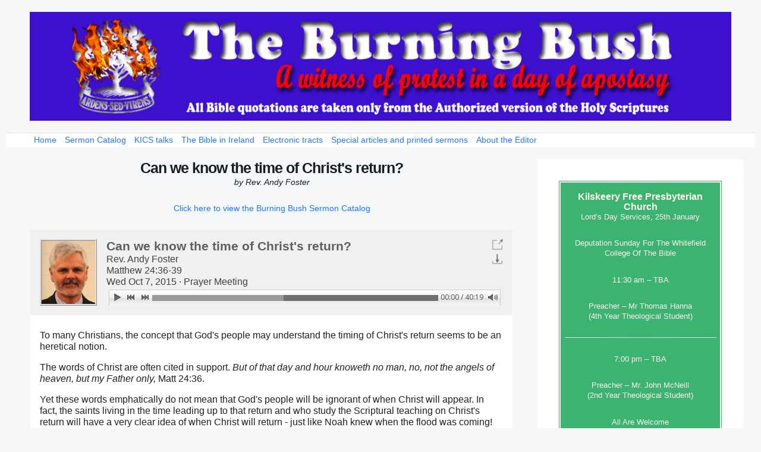

--- FILE ---
content_type: text/html; charset=UTF-8
request_url: https://www.ivanfoster.net/sermon-player/?sermon_id=12141416574670
body_size: 17036
content:
<!DOCTYPE html>
<html lang="en-US" class="no-js">
<head>
	<meta name="viewport" content="width=device-width, initial-scale=1">
	<link rel="profile" href="https://gmpg.org/xfn/11">
	<meta charset="UTF-8" />
<title>Sermon Player &#8211; The Burning Bush</title>
<meta name='robots' content='max-image-preview:large' />
<meta name="viewport" content="width=device-width, initial-scale=1" />
<meta name="generator" content="Page Speed Pro 2.36" />
<link rel='dns-prefetch' href='//www.ivanfoster.net' />
<link rel="alternate" type="application/rss+xml" title="The Burning Bush &raquo; Feed" href="https://www.ivanfoster.net/feed/" />
<link rel="alternate" type="application/rss+xml" title="The Burning Bush &raquo; Comments Feed" href="https://www.ivanfoster.net/comments/feed/" />
<script>wppaDebugCounter=0,wppaIsChrome=!!window.chrome && (!!window.chrome.webstore || !!window.chrome.runtime),wppaOvlActivePanorama=0,wppaFullValign=[],wppaFullHalign=[],wppaFullFrameDelta=[],wppaAutoColumnWidth=[],wppaAutoColumnFrac=[],wppaFadeInAfterFadeOut=false,wppaPreambule=[],wppaThumbnailPitch=[],wppaFilmStripLength=[],wppaFilmStripMargin=[],wppaFilmStripAreaDelta=[],wppaIsMini=[],wppaPortraitOnly=[],wppaLightBox=[],wppaSlideInitRunning=[],wppaSlidePause=[],wppaSlideBlank=[],wppaFilmPageSize=[],wppaAspectRatio=[],wppaFullSize=[],wppaLightboxSingle=[],wppaSiteUrl="https://www.ivanfoster.net",wppaMasonryCols=[],wppaVideoPlaying=[],wppaAudioPlaying=[],wppaHis=0,wppaStartHtml=[],wppaCanAjaxRender=false,wppaCanPushState=false,wppaMaxOccur=0,wppaFirstOccur=0,wppaUsePhotoNamesInUrls=false,wppaShareHideWhenRunning=false,wppaCommentRequiredAfterVote=true,wppaTopMoc=0,wppaColWidth=[],wppaMCRWidth=[],wppaFotomotoHideWhenRunning=false,wppaFotomotoMinWidth=400,wppaPhotoView=[],wppaBackgroundColorImage="",wppaPopupLinkType="",wppaPopupOnclick=[],wppaThumbTargetBlank=false,wppaRel="rel",wppaEditPhotoWidth="960",wppaThemeStyles="",wppaStickyHeaderHeight=0,wppaModalBgColor="#ffffff",wppaBoxRadius=0,wppaUploadEdit="none",wppaSlideOffset=[],wppaThumbPage=[],wppaThumbPageSize=0,wppaCoverImageResponsive=[],wppaSearchBoxSelItems=[],wppaSlideWrap=[],wppaHideRightClick=false,wppaGeoZoom=10,wppaAreaMaxFrac=1.0,wppaNiceScroll=false,wppaIconSizeNormal="default",wppaIconSizeStars=24,wppaFilmInit=[],wppaResizeEndDelay=200,wppaScrollEndDelay=200,wppaArtmonkeyFileNotSource=false,wppaRequestInfoDialogText="Please specify your question",wppaGlobalFsIconSize=32,wppaFsFillcolor="#999999",wppaFsBgcolor="transparent",wppaSlideLinkEqual=false,_wppaId=[],_wppaRealId=[],_wppaAvg=[],_wppaDisc=[],_wppaMyr=[],_wppaVRU=[],_wppaLinkUrl=[],_wppaLinkTitle=[],_wppaLinkTarget=[],_wppaCommentHtml=[],_wppaIptcHtml=[],_wppaExifHtml=[],_wppaToTheSame=false,_wppaSlides=[],_wppaNames=[],_wppaFilmThumbTitles=[],_wppaFullNames=[],_wppaDsc=[],_wppaOgDsc=[],_wppaCurIdx=[],_wppaNxtIdx=[],_wppaTimeOut=[],_wppaSSRuns=[],_wppaFg=[],_wppaTP=[],_wppaIsBusy=[],_wppaFirst=[],_wppaVoteInProgress=false,_wppaTextDelay=800,_wppaUrl=[],_wppaSkipRated=[],_wppaLbTitle=[],_wppaStateCount=0,_wppaDidGoto=[],_wppaShareUrl=[],_wppaShareHtml=[],_wppaFilmNoMove=[],_wppaHiresUrl=[],_wppaIsVideo=[],_wppaVideoHtml=[],_wppaAudioHtml=[],_wppaVideoNatWidth=[],_wppaVideoNatHeight=[],_wppaWaitTexts=[],_wppaImageAlt=[],_wppaLastIdx=[],_wppaStopping=[],_wppaFilename=[],_wppaLat=[],_wppaLon=[],__wppaOverruleRun=false,wppaOvlIdx=0,wppaOvlFirst=true,wppaOvlKbHandler="",wppaOvlSizeHandler="",wppaOvlPadTop=5,wppaOvlRunning=false,wppaOvlVideoPlaying=false,wppaOvlAudioPlaying=false,wppaOvlShowLegenda=true,wppaOvlShowStartStop=true,wppaOvlRadius=0,wppaOvlBorderWidth=16,wppaOvlOpen=false,wppaOvlClosing=false,wppaThumbSize=100,wppaTfMargin=4,wppaZoomData=[],wppaSphericData=[],wppaOvlTxtHeight=36,wppaOvlOpacity=0.8,wppaOvlOnclickType="none",wppaOvlTheme="black",wppaOvlAnimSpeed=300,wppaOvlSlideSpeed=3000,wppaOvlFontFamily="Helvetica",wppaOvlFontSize="10",wppaOvlFontColor="",wppaOvlFontWeight="bold",wppaOvlLineHeight="12",wppaOvlShowCounter=true,wppaOvlIsVideo=false,wppaShowLegenda="",wppaOvlFsPhotoId=0,wppaPhotoId=0,wppaOvlVideoStart=false,wppaOvlAudioStart=false,wppaOvlIsSingle=false,wppaLastIptc="",wppaLastExif="",wppaIsIpad=false,wppaSvgFillcolor="gray",wppaSvgBgcolor="transparent",wppaSvgCornerStyle="light",wppaCoverSpacing=8,wppaEasingSlide="swing",wppaEasingLightbox="swing",wppaEasingPopup="swing",wppaEasingDefault="swing",wppaIsVideo=false,wppaHasAudio=false,wppaOvlIsPdf=false,wppaOvlImgs=[],wppaKbHandlerInstalled=false,wppaOvlCurIdx=0,wppaOvlSvgInverse=false,wppaOvlHasPanoramas=false,wppaGlobalOvlPanoramaId=0,wppaOvlBrowseOnClick=false,wppaOvlGlobal=false,wppaWppaOverlayActivated=false,wppaOvlTimer=0,wppaSavedContainerWidth=0,wppaSavedContainerHeight=0,wppaTriggerElementID=null,wppaFingerCount=0,wppaStartX=0,wppaStartY=0,wppaCurX=0,wppaCurY=0,wppaDeltaX=0,wppaDeltaY=0,wppaHorzDiff=0,wppaVertDiff=0,wppaMinLength=72,wppaSwipeLength=0,wppaSwipeAngle=null,wppaSwipeDirection=null,wppaSwipeOnLightbox=false,wppaSwipeMocc=0,wppaMobileTimeStart=0,wppa_moveup_url="#",wppa_import="Import",wppa_update="Update",wppaUploadToThisAlbum="Upload to this album",wppaCloseText="Close!",wppaCropper=[],wppaImageMagickDefaultAspect="NaN",wppaImageDirectory="https://www.ivanfoster.net/wp-content/plugins/wp-photo-album-plus/img/",wppaWppaUrl="https://www.ivanfoster.net/wp-content/plugins/wp-photo-album-plus",wppaIncludeUrl="https://www.ivanfoster.net/wp-includes",wppaAjaxUrl="https://www.ivanfoster.net/wppaajax",wppaUploadUrl="https://www.ivanfoster.net/wp-content/uploads/wppa",wppaIsIe=false,wppaIsSafari=false,wppaSlideshowNavigationType="icons",wppaAudioHeight=32,wppaFilmThumbTitle="Double click to start/stop slideshow running",wppaClickToView="Click to view",wppaLang="en",wppaVoteForMe="Vote for me!",wppaVotedForMe="Voted for me",wppaDownLoad="Download",wppaSlideShow="Slideshow",wppaPhoto="Photo",wppaOf="of",wppaNextPhoto="Next photo",wppaPreviousPhoto="Previous photo",wppaNextP="Next",wppaPrevP="Prev.",wppaAvgRating="Average&nbsp;rating",wppaMyRating="My&nbsp;rating",wppaAvgRat="Avg.",wppaMyRat="Mine",wppaDislikeMsg="You marked this image as inappropriate.",wppaStart="Start",wppaStop="Stop",wppaPleaseName="Please enter your name",wppaPleaseEmail="Please enter a valid email address",wppaPleaseComment="Please enter a comment",wppaProcessing="Processing...",wppaDone="Done!",wppaUploadFailed="Upload failed",wppaServerError="Server error.",wppaGlobalFsIconSize="32",wppaFsFillcolor="#999999",wppaFsBgcolor="transparent",wppaFsPolicy="lightbox",wppaNiceScroll=false,wppaNieScrollOpts={cursorwidth:8,
cursoropacitymin:0.4,
cursorcolor:'#777777',
cursorborder:'none',
cursorborderradius:6,
autohidemode:'leave',
nativeparentscrolling:false,
preservenativescrolling:false,
bouncescroll:false,
smoothscroll:true,
cursorborder:'2px solid transparent',},wppaVersion="8.2.03.006",wppaDebug=false,wppaBackgroundColorImage="#eeeeee",wppaPopupLinkType="photo",wppaAnimationType="fadeover",wppaAnimationSpeed=800,wppaThumbnailAreaDelta=14,wppaTextFrameDelta=181,wppaBoxDelta=14,wppaSlideShowTimeOut=4000,wppaFilmShowGlue=false,wppaMiniTreshold=300,wppaRatingOnce=false,wppaHideWhenEmpty=false,wppaBGcolorNumbar="#cccccc",wppaBcolorNumbar="#cccccc",wppaBGcolorNumbarActive="#333333",wppaBcolorNumbarActive="#333333",wppaFontFamilyNumbar="Verdana",wppaFontSizeNumbar="px",wppaFontColorNumbar="#777777",wppaFontWeightNumbar="bold",wppaFontFamilyNumbarActive="Verdana",wppaFontSizeNumbarActive="px",wppaFontColorNumbarActive="#777777",wppaFontWeightNumbarActive="bold",wppaNumbarMax="10",wppaNextOnCallback=false,wppaStarOpacity=0.2,wppaEmailRequired="required",wppaSlideBorderWidth=0,wppaAllowAjax=true,wppaUsePhotoNamesInUrls=false,wppaThumbTargetBlank=true,wppaRatingMax=10,wppaRatingDisplayType="graphic",wppaRatingPrec=2,wppaStretch=false,wppaMinThumbSpace=4,wppaThumbSpaceAuto=true,wppaMagnifierCursor="magnifier-small.png",wppaArtMonkyLink="none",wppaAutoOpenComments=true,wppaUpdateAddressLine=true,wppaSlideSwipe=true,wppaMaxCoverWidth=1024,wppaSlideToFullpopup=true,wppaComAltSize=75,wppaBumpViewCount=true,wppaBumpClickCount=false,wppaShareHideWhenRunning=false,wppaFotomoto=false,wppaArtMonkeyButton=true,wppaFotomotoHideWhenRunning=false,wppaCommentRequiredAfterVote=false,wppaFotomotoMinWidth=400,wppaShortQargs=false,wppaOvlHires=true,wppaSlideVideoStart=false,wppaSlideAudioStart=false,wppaRel="data-rel",wppaOvlRadius=12,wppaOvlBorderWidth=8,wppaEditPhotoWidth="960",wppaThemeStyles="",wppaStickyHeaderHeight=0,wppaRenderModal=false,wppaModalQuitImg="url(https://www.ivanfoster.net/wp-content/plugins/wp-photo-album-plus/img/smallcross-black.gif )",wppaBoxRadius="6",wppaModalBgColor="#ffffff",wppaUploadEdit="-none-",wppaSvgFillcolor="#666666",wppaSvgBgcolor="#dddddd",wppaOvlSvgFillcolor="#999999",wppaOvlSvgBgcolor="#ffffff",wppaSvgCornerStyle="light",wppaHideRightClick=false,wppaGeoZoom=10,wppaLazyLoad=false,wppaAreaMaxFrac=0,wppaIconSizeNormal="default",wppaIconSizeSlide="default",wppaResponseSpeed=0,wppaExtendedResizeCount=0,wppaExtendedResizeDelay=1000,wppaCoverSpacing=8,wppaFilmonlyContinuous=false,wppaNoAnimateOnMobile=false,wppaAjaxScroll=true,wppaThumbSize=100,wppaTfMargin=4,wppaArtmonkeyFileNotSource=false,wppaRequestInfoDialogText="Please specify your question",wppaThumbAspect=0.51724137931034,wppaOvlTxtHeight="60",wppaOvlOpacity=0.8,wppaOvlOnclickType="none",wppaOvlTheme="black",wppaOvlAnimSpeed=300,wppaOvlSlideSpeed=5000,wppaVer4WindowWidth=800,wppaVer4WindowHeight=600,wppaOvlShowCounter=true,wppaOvlFontFamily="Verdana, Helvetica, sans-serif",wppaOvlFontSize="10",wppaOvlFontColor="#666",wppaOvlFontWeight="normal",wppaOvlLineHeight="12",wppaOvlVideoStart=true,wppaOvlAudioStart=true,wppaOvlShowStartStop=true,wppaIsMobile=false,wppaIsIpad=false,wppaOvlIconSize="32px",wppaOvlBrowseOnClick=false,wppaOvlGlobal=false,wppaPhotoDirectory="https://www.ivanfoster.net/wp-content/uploads/wppa/",wppaThumbDirectory="https://www.ivanfoster.net/wp-content/uploads/wppa/thumbs/",wppaTempDirectory="https://www.ivanfoster.net/wp-content/uploads/wppa/temp/",wppaFontDirectory="https://www.ivanfoster.net/wp-content/uploads/wppa/fonts/",wppaNoPreview="No Preview available",wppaUIERR="Unimplemented virtual album",wppaTxtProcessing="Processing...",wppaTxtDone="Done!",wppaTxtErrUnable="ERROR: unable to upload files.",wppaOutputType="-none-",wppaTextSlideshow="WPPA+ Slideshow",wppaTextSimpleSlideshow="WPPA Simple slideshow",wppaTextEnterWidgetCaption="Enter widget caption",wppaTextSelectAlbum="Select the album for the slideshow",wppaTextAddFilmstrip="Add filmstrip",wppaTextCacheThisBlock="Cache this block",wppaTextCacheUsesSmart="Cache uses WPPA embedded smart cache",wppaTextCorrShortcode="Corresponding shortcode",wppaTextLastAlbumAdded="--- The last added album ---",wppaTextAlbumSelect="--- A selectionbox with all albums the user may upload to ---",wppaTextUploadForm="WPPA Upload form",wppaTextUploadHelp="If you want to limit uploads to a specific album, select it here",wppaTextLoginOnly="Show to logged in users only?",wppaTextAdminOnly="Show to admin only?",wppaTextUpload="WPPA+ upload",wppaTextPotd="WPPA+ Potd",wppaTextPhotoOfTheDay="WPPA Photo of the day";varwppaShortcodeTemplate="&lt;div style=&quot;font-size:0;line-height:0&quot;&gt;&lt;img id=&quot;ph-122-100&quot;src=&quot;https://www.ivanfoster.net/wp-content/uploads/wppa/122.jpg?ver=1&quot; alt=&quot;IMG_3589.JPG&quot; title=&quot;IMG_3589.JPG&quot; style=&quot;width:100%;margin:0;&quot;alt=&quot;122&quot;/&gt;&lt;/div&gt;";wppaShortcodeTemplateId="122.jpg";</script><script type="text/javascript">
window._wpemojiSettings = {"baseUrl":"https:\/\/s.w.org\/images\/core\/emoji\/14.0.0\/72x72\/","ext":".png","svgUrl":"https:\/\/s.w.org\/images\/core\/emoji\/14.0.0\/svg\/","svgExt":".svg","source":{"concatemoji":"https:\/\/www.ivanfoster.net\/wp-includes\/js\/wp-emoji-release.min.js?ver=6.3.7"}};
/*! This file is auto-generated */
!function(i,n){var o,s,e;function c(e){try{var t={supportTests:e,timestamp:(new Date).valueOf()};sessionStorage.setItem(o,JSON.stringify(t))}catch(e){}}function p(e,t,n){e.clearRect(0,0,e.canvas.width,e.canvas.height),e.fillText(t,0,0);var t=new Uint32Array(e.getImageData(0,0,e.canvas.width,e.canvas.height).data),r=(e.clearRect(0,0,e.canvas.width,e.canvas.height),e.fillText(n,0,0),new Uint32Array(e.getImageData(0,0,e.canvas.width,e.canvas.height).data));return t.every(function(e,t){return e===r[t]})}function u(e,t,n){switch(t){case"flag":return n(e,"\ud83c\udff3\ufe0f\u200d\u26a7\ufe0f","\ud83c\udff3\ufe0f\u200b\u26a7\ufe0f")?!1:!n(e,"\ud83c\uddfa\ud83c\uddf3","\ud83c\uddfa\u200b\ud83c\uddf3")&&!n(e,"\ud83c\udff4\udb40\udc67\udb40\udc62\udb40\udc65\udb40\udc6e\udb40\udc67\udb40\udc7f","\ud83c\udff4\u200b\udb40\udc67\u200b\udb40\udc62\u200b\udb40\udc65\u200b\udb40\udc6e\u200b\udb40\udc67\u200b\udb40\udc7f");case"emoji":return!n(e,"\ud83e\udef1\ud83c\udffb\u200d\ud83e\udef2\ud83c\udfff","\ud83e\udef1\ud83c\udffb\u200b\ud83e\udef2\ud83c\udfff")}return!1}function f(e,t,n){var r="undefined"!=typeof WorkerGlobalScope&&self instanceof WorkerGlobalScope?new OffscreenCanvas(300,150):i.createElement("canvas"),a=r.getContext("2d",{willReadFrequently:!0}),o=(a.textBaseline="top",a.font="600 32px Arial",{});return e.forEach(function(e){o[e]=t(a,e,n)}),o}function t(e){var t=i.createElement("script");t.src=e,t.defer=!0,i.head.appendChild(t)}"undefined"!=typeof Promise&&(o="wpEmojiSettingsSupports",s=["flag","emoji"],n.supports={everything:!0,everythingExceptFlag:!0},e=new Promise(function(e){i.addEventListener("DOMContentLoaded",e,{once:!0})}),new Promise(function(t){var n=function(){try{var e=JSON.parse(sessionStorage.getItem(o));if("object"==typeof e&&"number"==typeof e.timestamp&&(new Date).valueOf()<e.timestamp+604800&&"object"==typeof e.supportTests)return e.supportTests}catch(e){}return null}();if(!n){if("undefined"!=typeof Worker&&"undefined"!=typeof OffscreenCanvas&&"undefined"!=typeof URL&&URL.createObjectURL&&"undefined"!=typeof Blob)try{var e="postMessage("+f.toString()+"("+[JSON.stringify(s),u.toString(),p.toString()].join(",")+"));",r=new Blob([e],{type:"text/javascript"}),a=new Worker(URL.createObjectURL(r),{name:"wpTestEmojiSupports"});return void(a.onmessage=function(e){c(n=e.data),a.terminate(),t(n)})}catch(e){}c(n=f(s,u,p))}t(n)}).then(function(e){for(var t in e)n.supports[t]=e[t],n.supports.everything=n.supports.everything&&n.supports[t],"flag"!==t&&(n.supports.everythingExceptFlag=n.supports.everythingExceptFlag&&n.supports[t]);n.supports.everythingExceptFlag=n.supports.everythingExceptFlag&&!n.supports.flag,n.DOMReady=!1,n.readyCallback=function(){n.DOMReady=!0}}).then(function(){return e}).then(function(){var e;n.supports.everything||(n.readyCallback(),(e=n.source||{}).concatemoji?t(e.concatemoji):e.wpemoji&&e.twemoji&&(t(e.twemoji),t(e.wpemoji)))}))}((window,document),window._wpemojiSettings);
</script>
<link rel='stylesheet' id='formidable-css' href='https://www.ivanfoster.net/wp-content/plugins/formidable/css/formidableforms.css?ver=114336' type='text/css' media='all' />
<link rel='stylesheet' id='pagespeed-icons-css' href='https://www.ivanfoster.net/wp-content/themes/page-speed/assets/css/font-icons.css?ver=6.3.7' type='text/css' media='all' />
<link rel='stylesheet' id='pagespeed-generated-css' href='https://www.ivanfoster.net/wp-content/uploads/page-speed.css?ver=6.3.7' type='text/css' media='all' />
<link rel='stylesheet' id='pagespeed-print-styles-css' href='https://www.ivanfoster.net/wp-content/themes/page-speed/assets/css/print-styles.css?ver=6.3.7' type='text/css' media='all' />
<link rel='stylesheet' id='wp-block-library-css' href='https://www.ivanfoster.net/wp-includes/css/dist/block-library/style.min.css?ver=6.3.7' type='text/css' media='all' />
<style id='classic-theme-styles-inline-css' type='text/css'>
/*! This file is auto-generated */
.wp-block-button__link{color:#fff;background-color:#32373c;border-radius:9999px;box-shadow:none;text-decoration:none;padding:calc(.667em + 2px) calc(1.333em + 2px);font-size:1.125em}.wp-block-file__button{background:#32373c;color:#fff;text-decoration:none}
</style>
<style id='global-styles-inline-css' type='text/css'>
body{--wp--preset--color--black: #000000;--wp--preset--color--cyan-bluish-gray: #abb8c3;--wp--preset--color--white: #ffffff;--wp--preset--color--pale-pink: #f78da7;--wp--preset--color--vivid-red: #cf2e2e;--wp--preset--color--luminous-vivid-orange: #ff6900;--wp--preset--color--luminous-vivid-amber: #fcb900;--wp--preset--color--light-green-cyan: #7bdcb5;--wp--preset--color--vivid-green-cyan: #00d084;--wp--preset--color--pale-cyan-blue: #8ed1fc;--wp--preset--color--vivid-cyan-blue: #0693e3;--wp--preset--color--vivid-purple: #9b51e0;--wp--preset--gradient--vivid-cyan-blue-to-vivid-purple: linear-gradient(135deg,rgba(6,147,227,1) 0%,rgb(155,81,224) 100%);--wp--preset--gradient--light-green-cyan-to-vivid-green-cyan: linear-gradient(135deg,rgb(122,220,180) 0%,rgb(0,208,130) 100%);--wp--preset--gradient--luminous-vivid-amber-to-luminous-vivid-orange: linear-gradient(135deg,rgba(252,185,0,1) 0%,rgba(255,105,0,1) 100%);--wp--preset--gradient--luminous-vivid-orange-to-vivid-red: linear-gradient(135deg,rgba(255,105,0,1) 0%,rgb(207,46,46) 100%);--wp--preset--gradient--very-light-gray-to-cyan-bluish-gray: linear-gradient(135deg,rgb(238,238,238) 0%,rgb(169,184,195) 100%);--wp--preset--gradient--cool-to-warm-spectrum: linear-gradient(135deg,rgb(74,234,220) 0%,rgb(151,120,209) 20%,rgb(207,42,186) 40%,rgb(238,44,130) 60%,rgb(251,105,98) 80%,rgb(254,248,76) 100%);--wp--preset--gradient--blush-light-purple: linear-gradient(135deg,rgb(255,206,236) 0%,rgb(152,150,240) 100%);--wp--preset--gradient--blush-bordeaux: linear-gradient(135deg,rgb(254,205,165) 0%,rgb(254,45,45) 50%,rgb(107,0,62) 100%);--wp--preset--gradient--luminous-dusk: linear-gradient(135deg,rgb(255,203,112) 0%,rgb(199,81,192) 50%,rgb(65,88,208) 100%);--wp--preset--gradient--pale-ocean: linear-gradient(135deg,rgb(255,245,203) 0%,rgb(182,227,212) 50%,rgb(51,167,181) 100%);--wp--preset--gradient--electric-grass: linear-gradient(135deg,rgb(202,248,128) 0%,rgb(113,206,126) 100%);--wp--preset--gradient--midnight: linear-gradient(135deg,rgb(2,3,129) 0%,rgb(40,116,252) 100%);--wp--preset--font-size--small: 13px;--wp--preset--font-size--medium: 20px;--wp--preset--font-size--large: 36px;--wp--preset--font-size--x-large: 42px;--wp--preset--spacing--20: 0.44rem;--wp--preset--spacing--30: 0.67rem;--wp--preset--spacing--40: 1rem;--wp--preset--spacing--50: 1.5rem;--wp--preset--spacing--60: 2.25rem;--wp--preset--spacing--70: 3.38rem;--wp--preset--spacing--80: 5.06rem;--wp--preset--shadow--natural: 6px 6px 9px rgba(0, 0, 0, 0.2);--wp--preset--shadow--deep: 12px 12px 50px rgba(0, 0, 0, 0.4);--wp--preset--shadow--sharp: 6px 6px 0px rgba(0, 0, 0, 0.2);--wp--preset--shadow--outlined: 6px 6px 0px -3px rgba(255, 255, 255, 1), 6px 6px rgba(0, 0, 0, 1);--wp--preset--shadow--crisp: 6px 6px 0px rgba(0, 0, 0, 1);}:where(.is-layout-flex){gap: 0.5em;}:where(.is-layout-grid){gap: 0.5em;}body .is-layout-flow > .alignleft{float: left;margin-inline-start: 0;margin-inline-end: 2em;}body .is-layout-flow > .alignright{float: right;margin-inline-start: 2em;margin-inline-end: 0;}body .is-layout-flow > .aligncenter{margin-left: auto !important;margin-right: auto !important;}body .is-layout-constrained > .alignleft{float: left;margin-inline-start: 0;margin-inline-end: 2em;}body .is-layout-constrained > .alignright{float: right;margin-inline-start: 2em;margin-inline-end: 0;}body .is-layout-constrained > .aligncenter{margin-left: auto !important;margin-right: auto !important;}body .is-layout-constrained > :where(:not(.alignleft):not(.alignright):not(.alignfull)){max-width: var(--wp--style--global--content-size);margin-left: auto !important;margin-right: auto !important;}body .is-layout-constrained > .alignwide{max-width: var(--wp--style--global--wide-size);}body .is-layout-flex{display: flex;}body .is-layout-flex{flex-wrap: wrap;align-items: center;}body .is-layout-flex > *{margin: 0;}body .is-layout-grid{display: grid;}body .is-layout-grid > *{margin: 0;}:where(.wp-block-columns.is-layout-flex){gap: 2em;}:where(.wp-block-columns.is-layout-grid){gap: 2em;}:where(.wp-block-post-template.is-layout-flex){gap: 1.25em;}:where(.wp-block-post-template.is-layout-grid){gap: 1.25em;}.has-black-color{color: var(--wp--preset--color--black) !important;}.has-cyan-bluish-gray-color{color: var(--wp--preset--color--cyan-bluish-gray) !important;}.has-white-color{color: var(--wp--preset--color--white) !important;}.has-pale-pink-color{color: var(--wp--preset--color--pale-pink) !important;}.has-vivid-red-color{color: var(--wp--preset--color--vivid-red) !important;}.has-luminous-vivid-orange-color{color: var(--wp--preset--color--luminous-vivid-orange) !important;}.has-luminous-vivid-amber-color{color: var(--wp--preset--color--luminous-vivid-amber) !important;}.has-light-green-cyan-color{color: var(--wp--preset--color--light-green-cyan) !important;}.has-vivid-green-cyan-color{color: var(--wp--preset--color--vivid-green-cyan) !important;}.has-pale-cyan-blue-color{color: var(--wp--preset--color--pale-cyan-blue) !important;}.has-vivid-cyan-blue-color{color: var(--wp--preset--color--vivid-cyan-blue) !important;}.has-vivid-purple-color{color: var(--wp--preset--color--vivid-purple) !important;}.has-black-background-color{background-color: var(--wp--preset--color--black) !important;}.has-cyan-bluish-gray-background-color{background-color: var(--wp--preset--color--cyan-bluish-gray) !important;}.has-white-background-color{background-color: var(--wp--preset--color--white) !important;}.has-pale-pink-background-color{background-color: var(--wp--preset--color--pale-pink) !important;}.has-vivid-red-background-color{background-color: var(--wp--preset--color--vivid-red) !important;}.has-luminous-vivid-orange-background-color{background-color: var(--wp--preset--color--luminous-vivid-orange) !important;}.has-luminous-vivid-amber-background-color{background-color: var(--wp--preset--color--luminous-vivid-amber) !important;}.has-light-green-cyan-background-color{background-color: var(--wp--preset--color--light-green-cyan) !important;}.has-vivid-green-cyan-background-color{background-color: var(--wp--preset--color--vivid-green-cyan) !important;}.has-pale-cyan-blue-background-color{background-color: var(--wp--preset--color--pale-cyan-blue) !important;}.has-vivid-cyan-blue-background-color{background-color: var(--wp--preset--color--vivid-cyan-blue) !important;}.has-vivid-purple-background-color{background-color: var(--wp--preset--color--vivid-purple) !important;}.has-black-border-color{border-color: var(--wp--preset--color--black) !important;}.has-cyan-bluish-gray-border-color{border-color: var(--wp--preset--color--cyan-bluish-gray) !important;}.has-white-border-color{border-color: var(--wp--preset--color--white) !important;}.has-pale-pink-border-color{border-color: var(--wp--preset--color--pale-pink) !important;}.has-vivid-red-border-color{border-color: var(--wp--preset--color--vivid-red) !important;}.has-luminous-vivid-orange-border-color{border-color: var(--wp--preset--color--luminous-vivid-orange) !important;}.has-luminous-vivid-amber-border-color{border-color: var(--wp--preset--color--luminous-vivid-amber) !important;}.has-light-green-cyan-border-color{border-color: var(--wp--preset--color--light-green-cyan) !important;}.has-vivid-green-cyan-border-color{border-color: var(--wp--preset--color--vivid-green-cyan) !important;}.has-pale-cyan-blue-border-color{border-color: var(--wp--preset--color--pale-cyan-blue) !important;}.has-vivid-cyan-blue-border-color{border-color: var(--wp--preset--color--vivid-cyan-blue) !important;}.has-vivid-purple-border-color{border-color: var(--wp--preset--color--vivid-purple) !important;}.has-vivid-cyan-blue-to-vivid-purple-gradient-background{background: var(--wp--preset--gradient--vivid-cyan-blue-to-vivid-purple) !important;}.has-light-green-cyan-to-vivid-green-cyan-gradient-background{background: var(--wp--preset--gradient--light-green-cyan-to-vivid-green-cyan) !important;}.has-luminous-vivid-amber-to-luminous-vivid-orange-gradient-background{background: var(--wp--preset--gradient--luminous-vivid-amber-to-luminous-vivid-orange) !important;}.has-luminous-vivid-orange-to-vivid-red-gradient-background{background: var(--wp--preset--gradient--luminous-vivid-orange-to-vivid-red) !important;}.has-very-light-gray-to-cyan-bluish-gray-gradient-background{background: var(--wp--preset--gradient--very-light-gray-to-cyan-bluish-gray) !important;}.has-cool-to-warm-spectrum-gradient-background{background: var(--wp--preset--gradient--cool-to-warm-spectrum) !important;}.has-blush-light-purple-gradient-background{background: var(--wp--preset--gradient--blush-light-purple) !important;}.has-blush-bordeaux-gradient-background{background: var(--wp--preset--gradient--blush-bordeaux) !important;}.has-luminous-dusk-gradient-background{background: var(--wp--preset--gradient--luminous-dusk) !important;}.has-pale-ocean-gradient-background{background: var(--wp--preset--gradient--pale-ocean) !important;}.has-electric-grass-gradient-background{background: var(--wp--preset--gradient--electric-grass) !important;}.has-midnight-gradient-background{background: var(--wp--preset--gradient--midnight) !important;}.has-small-font-size{font-size: var(--wp--preset--font-size--small) !important;}.has-medium-font-size{font-size: var(--wp--preset--font-size--medium) !important;}.has-large-font-size{font-size: var(--wp--preset--font-size--large) !important;}.has-x-large-font-size{font-size: var(--wp--preset--font-size--x-large) !important;}
.wp-block-navigation a:where(:not(.wp-element-button)){color: inherit;}
:where(.wp-block-post-template.is-layout-flex){gap: 1.25em;}:where(.wp-block-post-template.is-layout-grid){gap: 1.25em;}
:where(.wp-block-columns.is-layout-flex){gap: 2em;}:where(.wp-block-columns.is-layout-grid){gap: 2em;}
.wp-block-pullquote{font-size: 1.5em;line-height: 1.6;}
</style>
<link rel='stylesheet' id='collapscore-css-css' href='https://www.ivanfoster.net/wp-content/plugins/jquery-collapse-o-matic/css/core_style.css?ver=1.0' type='text/css' media='all' />
<link rel='stylesheet' id='collapseomatic-css-css' href='https://www.ivanfoster.net/wp-content/plugins/jquery-collapse-o-matic/css/light_style.css?ver=1.6' type='text/css' media='all' />
<link rel='stylesheet' id='wppa_style-css' href='https://www.ivanfoster.net/wp-content/plugins/wp-photo-album-plus/theme/wppa-style.css?ver=220715-151933' type='text/css' media='all' />
<style id='wppa_style-inline-css' type='text/css'>

.wppa-box {	border-style: solid; border-width:1px;border-radius:6px; -moz-border-radius:6px;margin-bottom:8px;background-color:#eeeeee;border-color:#cccccc; }
.wppa-mini-box { border-style: solid; border-width:1px;border-radius:2px;border-color:#cccccc; }
.wppa-cover-box {  }
.wppa-cover-text-frame {  }
.wppa-box-text {  }
.wppa-box-text, .wppa-box-text-nocolor { font-family:Verdana;font-weight:normal; }
.wppa-thumb-text { font-family:Verdana;font-weight:normal; }
.wppa-nav-text { font-family:Verdana;font-weight:normal; }
.wppa-img { background-color:#eeeeee; }
.wppa-title { font-family:Verdana;font-weight:bold; }
.wppa-fulldesc { font-family:Verdana;font-weight:normal; }
.wppa-fulltitle { font-family:Verdana;font-weight:normal; }
</style>
<script type='text/javascript' src='https://www.ivanfoster.net/wp-includes/js/jquery/jquery.min.js?ver=3.7.0' id='jquery-core-js'></script>
<script type='text/javascript' src='https://www.ivanfoster.net/wp-includes/js/jquery/jquery-migrate.min.js?ver=3.4.1' id='jquery-migrate-js'></script>
<script type='text/javascript' src='https://www.ivanfoster.net/wp-includes/js/imagesloaded.min.js?ver=4.1.4' id='imagesloaded-js'></script>
<script type='text/javascript' src='https://www.ivanfoster.net/wp-includes/js/masonry.min.js?ver=4.2.2' id='masonry-js'></script>
<script type='text/javascript' src='https://www.ivanfoster.net/wp-includes/js/jquery/jquery.masonry.min.js?ver=3.1.2b' id='jquery-masonry-js'></script>
<script type='text/javascript' src='https://www.ivanfoster.net/wp-content/themes/page-speed/assets/js/vendor/sticky.min.js?ver=6.3.7' id='pagespeed-sticky-js'></script>
<script type='text/javascript' src='https://www.ivanfoster.net/wp-content/themes/page-speed/assets/js/custom/desktop.min.js?ver=6.3.7' id='pagespeed-custom-js-js'></script>
<link rel="https://api.w.org/" href="https://www.ivanfoster.net/wp-json/" /><link rel="alternate" type="application/json" href="https://www.ivanfoster.net/wp-json/wp/v2/pages/7967" /><link rel="EditURI" type="application/rsd+xml" title="RSD" href="https://www.ivanfoster.net/xmlrpc.php?rsd" />
<meta name="generator" content="WordPress 6.3.7" />
<link rel="canonical" href="https://www.ivanfoster.net/sermon-player/" />
<link rel='shortlink' href='https://www.ivanfoster.net/?p=7967' />
<link rel="alternate" type="application/json+oembed" href="https://www.ivanfoster.net/wp-json/oembed/1.0/embed?url=https%3A%2F%2Fwww.ivanfoster.net%2Fsermon-player%2F" />
<link rel="alternate" type="text/xml+oembed" href="https://www.ivanfoster.net/wp-json/oembed/1.0/embed?url=https%3A%2F%2Fwww.ivanfoster.net%2Fsermon-player%2F&#038;format=xml" />
<script src="https://www.tbsonlinebible.com/verselinker.min.js" defer></script><script>document.documentElement.className += " js";</script>
<style type="text/css">@media only screen and (min-width:) {}@media only screen and (max-width:480px) {}@media only screen and (min-width:480px) and (max-width:768px) {}</style><link rel="preload" href="https://www.ivanfoster.net/wp-content/themes/page-speed/assets/fonts/swift-icons.woff" as="font" type="font/woff" crossorigin="anonymous">		<style type="text/css" id="wp-custom-css">
			nobr  {  white-space: nowrap;  hyphens: none;  }

.size-thumbnail {
	max-width: 25%;
}

.wp-caption-text {
	padding: .2em ! important;
	text-align: center;
	font-size: .7em;
}

.redlink {font-weight: bold;
color: #800000 ! important;
}

hr {border-top: 1px solid black;}

blockquote {font-size: 0.9em; font-weight: bold;}
		</style>
		
	</head>
<body data-rsssl=1 class="wordpress ltr en en-us parent-theme y2026 m01 d24 h02 saturday logged-out singular singular-page singular-page-7967 page-template-default desktop layout-r-sb container-regular single-regular sticky-nav">

<div id="wrapper" class="cf"> <!-- closed in footer -->
	
	<div id="site-header-container"
		 class="cf logo-center">
		<div class="hybrid cf">
			<div class="inner">
						<header id="site-header" role="banner" class="cf">
			<div id="site-branding" >
				<a href="https://www.ivanfoster.net/" class="custom-logo-link" rel="home" title="A witness of protest in a day of apostasy" itemprop="url"><img width="1280" height="198" src="https://www.ivanfoster.net/wp-content/uploads/2019/07/header4-modifed2.png" class="custom-logo no-lazy-load" alt="The Burning Bush" decoding="async" itemprop="logo" fetchpriority="high" srcset="https://www.ivanfoster.net/wp-content/uploads/2019/07/header4-modifed2.png 1280w, https://www.ivanfoster.net/wp-content/uploads/2019/07/header4-modifed2-150x23.png 150w, https://www.ivanfoster.net/wp-content/uploads/2019/07/header4-modifed2-300x46.png 300w, https://www.ivanfoster.net/wp-content/uploads/2019/07/header4-modifed2-1024x158.png 1024w" sizes="(max-width: 1280px) 100vw, 1280px" /></a>			</div><!-- .site-branding -->

		</header><!-- #site-header -->
			<div id="menu" class="open-drawer">
		&#9776;
	</div>
								</div>
		</div>
	</div><!--#site-header-container -->
			<div id="primary-nav-container" class="nav-container cf  stick-it">
			<div id="primary" class="">
				<div class="hybrid"> <!-- adding inner -->
					<div class="inner">

												<nav id="primary-nav" class="nav"><ul id="menu-top-menu" class="menu cf"><li id="menu-item-6967" class="menu-item menu-item-type-custom menu-item-object-custom menu-item-home menu-item-6967"><a href="https://www.ivanfoster.net">Home</a></li>
<li id="menu-item-5320" class="menu-item menu-item-type-custom menu-item-object-custom menu-item-5320"><a href="https://www.ivanfoster.net/sermon-catalog">Sermon Catalog</a></li>
<li id="menu-item-5066" class="menu-item menu-item-type-custom menu-item-object-custom menu-item-5066"><a href="https://www.ivanfoster.net/?p=5057">KICS talks</a></li>
<li id="menu-item-3152" class="menu-item menu-item-type-post_type menu-item-object-page menu-item-3152"><a href="https://www.ivanfoster.net/the-bible-in-ireland/">The Bible in Ireland</a></li>
<li id="menu-item-3153" class="menu-item menu-item-type-post_type menu-item-object-page menu-item-3153"><a href="https://www.ivanfoster.net/electronic-tracts/">Electronic tracts</a></li>
<li id="menu-item-3154" class="menu-item menu-item-type-post_type menu-item-object-page menu-item-3154"><a href="https://www.ivanfoster.net/special-articles-and-printed-sermons/">Special articles and printed sermons</a></li>
<li id="menu-item-12524" class="menu-item menu-item-type-post_type menu-item-object-page menu-item-12524"><a href="https://www.ivanfoster.net/about-the-editor/">About the Editor</a></li>
</ul></nav>						
					</div>
				</div>
			</div>
		</div>
			<div id="content-wrapper">
		<div id="content" class="cf hybrid">
						<!-- Closed in sidebar -->
			<div id="left">
				<main id="main" role="main">
					<div class="inner">
						
<article id="post-7967" class="entry author-andy post-7967 page type-page status-publish">

	

    <div class="entry-content">
		<div style="display: block; width: 100%; text-align: center;">
<h2 style="margin: 0; padding: 0;">Can we know the time of Christ's return?</h2>
<p><i>by Rev. Andy Foster</i></p>

<p><a href="sermon-catalog">Click here to view the Burning Bush Sermon Catalog</a></p>
<iframe id=iframe-12141416574670-8409 tabindex="-1" 
                     width="95%" 
                     height="800" 
                     src="https://mediastoragevault.org/sermons/sermon_player.php?sermon_id=12141416574670&t=1769220062&small=no&frame_id=iframe-12141416574670-8409"
                     style="min-width: 300px; width: 95%; height: 800; border: 0;" 
                     frameborder="1" 
                     scrolling="no">
            </iframe><br><br>

            <script>
                  window.onmessage = function(e) {
                      if (e.data.hasOwnProperty("frameHeight")) 
                      {
                            var frame_id = e.data.frame_id;
                            document.getElementById(frame_id).style.height = e.data.frameHeight + 'px';
                      }
                  };
             </script>

<div style="display: block; width: 95%; margin-left: auto; margin-right: auto; text-align: center;"><center></center></div>

</div>
        <div class="clear"></div>
		    </div><!-- .entry-content -->

	        <footer class="entry-footer">
            <div class="inner footer meta">
				<span>Published on&nbsp;</span><span class="date updated"><a class="" href="https://www.ivanfoster.net/sermon-player/" title="7:18 pm" rel="bookmark"><time class="entry-date" datetime="2020-09-12T19:18:06+01:00">September 12, 2020</time></a></span> &nbsp;            </div>
        </footer>
	</article><!-- #post-## -->
</div><!-- main inner-->
</main>
	<aside id="sb1" class="cf sb-container">
	<div class="inner cf">

					<div id="normal-sb" class="sb">
				<section id="block-9" class="widget cf widget_block"><div style="font-size: .8rem; margin: .9rem; text-align: center; border: 5px double seashell; padding: 2%; padding-top: 5%; background-color: mediumseagreen; color: seashell;">
<p style="font-size: 1rem; margin: 0;"><strong>Kilskeery</strong><b> Free Presbyterian Church</b></p>
<p style="color: seashell;">Lord’s Day Services, 25th January</p>
<p style="color: seashell;">Deputation Sunday For The Whitefield College Of The Bible</p>
<p>11:30 am &#8211; TBA</p>
<p>Preacher &#8211; Mr Thomas Hanna<br />
(4th Year Theological Student)</p>
<hr />
<p>7:00 pm &#8211; TBA</p>
<p>Preacher &#8211; Mr. John McNeill<br />
(2nd Year Theological Student)</p>
<p>All Are Welcome</p>
<p style="font-size: .8rem; margin: .9rem;"><i>&#8220;Set‭‭ for‭ the defence‭ of the gospel,&#8221; Philippians 1:17</i></p>
<p>Watch Kilskeery Free Presbyterian services live online <a href="https://www.facebook.com/Kilskeery-Free-Presbyterian-Church-107269241050027" target="_blank" rel="noopener noreferrer">here</a></p>
</div>


<center><a href="https://www.tbsonlinebible.com" target="oba" style="all:revert;display:inline-block;line-height:1;width:200px;border:1px solid #004289"><img decoding="async" src="https://link.tbsonlinebible.com/"></a></center></section><section id="block-7" class="widget cf widget_block">Thank you for being one of the <strong>
<!-- Default Statcounter code for Burning Bush
https://www.ivanfoster.net -->
<script type="text/javascript">
var sc_project=4409571; 
var sc_invisible=0; 
var sc_security="e3b85299"; 
var sc_text=2; 
var scJsHost = "https://";
</script>
<script type='text/javascript' src='https://statcounter.com/counter/counter.js'></script>

<noscript><div class="statcounter"><a title="Web Analytics
Made Easy - Statcounter" href="https://statcounter.com/"
target="_blank"><img class="statcounter"
src="https://c.statcounter.com/4409571/0/e3b85299/0/"
alt="Web Analytics Made Easy - Statcounter"
referrerPolicy="no-referrer-when-downgrade"></a></div></noscript>
<!-- End of Statcounter Code -->
</strong> people to have visited this site!
<br>&nbsp;<br>
January 24, 2026 2:01 am</section><section id="text-11" class="widget cf widget_text"><div class="widget-title heading">Notice about emails</div>			<div class="textwidget"><p><strong><span style="font-size: 8pt; color: red;">If you have requested that I send you our BB articles by email but have not been receiving any of late, please let me know so that I can restore your email address to my BB contacts list. There is a problem with the ‘contacts app’ which I am presently trying to correct.</span></strong></p>
<p>Thank you,<br />
Rev. Ivan Foster</p>
<p><a href="mailto:kilskeery@gmail.com">email Rev. Foster</a></p>
</div>
		</section><section id="text-4" class="widget cf widget_text"><div class="widget-title heading">Contact information</div>			<div class="textwidget"><p><b>Mailing address:</b><br />
Rev. Ivan Foster<br />
17 Old Junction Road,<br />
Kilskeery, Trillick<br />
Co. Tyrone<br />
Northern Ireland<br />
BT78 3RN</p>
<p><b><a href="mailto:kilskeery@gmail.com?subject=Burning Bush feedback">Click here to send an email</a></b></p>
<p><b>Mobile Phone:</b></p>
<div>(+44) 7770801919</div>
</div>
		</section><section id="search-4" class="widget cf widget_search">
<div class="he-search-wrapper">
	<form role="search" method="get" class="cf widget-search-form" action="https://www.ivanfoster.net/">
		<label>
				<span class="screen-reader-text">
		Search for:</span>
		</label>

		<button type="submit" class="search-submit he-btn"><span
				class="">Search</span></button>
		<div class="input">
		<input type="search" class="search-field"
			   placeholder="Search&hellip;"
			   value="" name="s"/>
		</div>
	</form>
</div>
<div class="clear"></div>
</section><section id="custom_html-3" class="widget_text widget cf widget_custom_html"><div class="widget-title heading">KICS Assembly talks</div><div class="textwidget custom-html-widget"><a href="https://www.ivanfoster.net/?p=5057">
<img border="0" alt="KICS" src="https://www.ivanfoster.net/wp-content/uploads/2017/10/assemblypic.png" width="300" height="50"> </a></div></section><section id="text-9" class="widget cf widget_text">			<div class="textwidget"><div style="background-color: #e2e2e7; padding: 5px 5px 5px 5px; width: auto; height: auto;">
<p><strong>Ezekiel: The ignored watchman</strong></p>
<p><strong>A series of messages by Rev. Andy Foster  </strong>Ezekiel was God&#8217;s watchman to the nation of Israel. In the first part of his ministry he warned of the sin of the nation and highlighted the consequences it had brought, and would continue to bring. He was largely ignored and dismissed.</p>
<p>In the second part of his ministry he proclaims messages related to the glorious future of the nation of Israel, restored by grace and redemption. Sadly, these messages are still often neglected and overlooked!</p>
<p><strong><a href="http://www.pentictonfpc.org/?p=1534" target="_blank" rel="noopener">Click here to watch</a>.</strong></p>
</div>
</div>
		</section><section id="custom_html-5" class="widget_text widget cf widget_custom_html"><div class="widget-title heading">Recent Conference messages</div><div class="textwidget custom-html-widget"><a href="https://www.ivanfoster.net/sermon-series/?series=The+fashion+of+this+world+passeth+away">
<img border="0" alt="KICS" src="https://www.ivanfoster.net/wp-content/uploads/2020/03/Advert-for-BB_cropped.jpg" width="300" height="50"> </a></div></section><section id="nav_menu-3" class="widget cf widget_nav_menu"><div class="widget-title heading">Pages</div><div class="menu-bb-pages-container"><ul id="menu-bb-pages" class="menu"><li id="menu-item-6958" class="menu-item menu-item-type-post_type menu-item-object-page menu-item-6958"><a href="https://www.ivanfoster.net/about/">About the Burning Bush</a></li>
<li id="menu-item-5319" class="menu-item menu-item-type-custom menu-item-object-custom menu-item-5319"><a href="https://www.ivanfoster.net/sermon-catalog">Sermon catalog</a></li>
<li id="menu-item-5067" class="menu-item menu-item-type-custom menu-item-object-custom menu-item-5067"><a href="https://www.ivanfoster.net/?p=5057">KICS talks</a></li>
<li id="menu-item-596" class="menu-item menu-item-type-post_type menu-item-object-page menu-item-596"><a href="https://www.ivanfoster.net/the-bible-in-ireland/">The Bible in Ireland</a></li>
<li id="menu-item-597" class="menu-item menu-item-type-post_type menu-item-object-page menu-item-597"><a href="https://www.ivanfoster.net/electronic-tracts/">Electronic tracts</a></li>
<li id="menu-item-598" class="menu-item menu-item-type-post_type menu-item-object-page menu-item-598"><a href="https://www.ivanfoster.net/special-articles-and-printed-sermons/">Special articles and printed sermons</a></li>
</ul></div></section><section id="categories-3" class="widget cf widget_categories"><div class="widget-title heading">Articles by category</div><form action="https://www.ivanfoster.net" method="get"><label class="screen-reader-text" for="cat">Articles by category</label><select  name='cat' id='cat' class='postform'>
	<option value='-1'>Select Category</option>
	<option class="level-0" value="56">Abortion</option>
	<option class="level-0" value="95">Advert</option>
	<option class="level-0" value="8">Apostasy</option>
	<option class="level-0" value="116">Article</option>
	<option class="level-0" value="30">Bible</option>
	<option class="level-0" value="88">Bible pictures of Christ</option>
	<option class="level-0" value="58">Books for sale</option>
	<option class="level-0" value="12">Christian education</option>
	<option class="level-0" value="13">Christian living</option>
	<option class="level-0" value="22">Church history</option>
	<option class="level-0" value="26">Church of England</option>
	<option class="level-0" value="24">Church of Ireland</option>
	<option class="level-0" value="28">Church of Scotland</option>
	<option class="level-0" value="11">Ecumenism</option>
	<option class="level-0" value="25">Education</option>
	<option class="level-0" value="54">Europe</option>
	<option class="level-0" value="15">Family issues</option>
	<option class="level-0" value="115">Featured Sermons</option>
	<option class="level-0" value="6">Free Presbyterian Church</option>
	<option class="level-0" value="21">History</option>
	<option class="level-0" value="55">IRA</option>
	<option class="level-0" value="23">Islam</option>
	<option class="level-0" value="94">jump posts</option>
	<option class="level-0" value="91">KICS talks</option>
	<option class="level-0" value="101">Kilskeery Conference</option>
	<option class="level-0" value="102">LTBS broadcasts</option>
	<option class="level-0" value="27">Methodist Church</option>
	<option class="level-0" value="70">Missions</option>
	<option class="level-0" value="104">Monthly edition</option>
	<option class="level-0" value="62">New Calvinism</option>
	<option class="level-0" value="32">New Evangelicalism</option>
	<option class="level-0" value="49">News stories</option>
	<option class="level-0" value="9">Peace process</option>
	<option class="level-0" value="4">Policing</option>
	<option class="level-0" value="14">Politics</option>
	<option class="level-0" value="97">Prayer meeting</option>
	<option class="level-0" value="29">Presbyterian Church in Ireland</option>
	<option class="level-0" value="34">Prophecy</option>
	<option class="level-0" value="118">Prospects of the Ten Kingdoms Chapter 6</option>
	<option class="level-0" value="18">Radio ministry</option>
	<option class="level-0" value="10">Roman Catholicism</option>
	<option class="level-0" value="20">Royalty</option>
	<option class="level-0" value="59">Selected news stories</option>
	<option class="level-0" value="17">Separation</option>
	<option class="level-0" value="7">Sermon</option>
	<option class="level-0" value="87">Sermon Audio</option>
	<option class="level-0" value="89">SGAT</option>
	<option class="level-0" value="119">Side Bar Ad</option>
	<option class="level-0" value="16">Sinn Fein/IRA</option>
	<option class="level-0" value="92">Special services</option>
	<option class="level-0" value="93">Sunday Services</option>
	<option class="level-0" value="19">Terrorism</option>
	<option class="level-0" value="90">The Parables</option>
	<option class="level-0" value="1">Uncategorized</option>
	<option class="level-0" value="35">World news</option>
	<option class="level-0" value="5">Worldliness</option>
	<option class="level-0" value="31">Worship</option>
</select>
</form>
<script type="text/javascript">
/* <![CDATA[ */
(function() {
	var dropdown = document.getElementById( "cat" );
	function onCatChange() {
		if ( dropdown.options[ dropdown.selectedIndex ].value > 0 ) {
			dropdown.parentNode.submit();
		}
	}
	dropdown.onchange = onCatChange;
})();
/* ]]> */
</script>

			</section><section id="text-6" class="widget cf widget_text"><div class="widget-title heading">Featured articles</div>			<div class="textwidget"><ul>
<li><a class="redlink" href="https://www.ivanfoster.net/why-i-have-closed-my-account-with-sermonaudio/" target="_blank" rel="noopener">Why I have closed my account with SermonAudio </a><br />
As of 30th May, 2017, I have requested that SermonAudio close my account. That has taken place and I no longer mount sermons there. Instead, my own website The Burning Bush will now house all my sermons. It has long been the home of my articles and news links. Gradually we will mount the 1376 messages I had on SermonAudio on my own site. </li>
<li><a class="redlink" href="../pdf/Feb1102.pdf" target="_blank" rel="noopener">Statement by the Ulster Presbytery on attendance at the Roman catholic Mass</a></li>
<li><a class="redlink" href="../pdf/Pope%27s%20visit%20statement.pdf" target="_blank" rel="noopener">Statement by the Ulster Presbytery on the Pope's visit to the UK</a></li>
<li><a class="redlink" href="../pdf/Papal%20Visit%20Booklet.pdf" target="_blank" rel="noopener">The papal visit: Why we oppose it.</a> A booklet explaining our opposition to the state visit of the Pope to Great Britain. Click on the link to read or download and print.</li>
<li><a class="redlink" href="../pdf/Pope%27s%20visit.pdf" target="_blank" rel="noopener">Biblical Protest and Witness Await Pope’s UK Visit</a> By Richard Bennett</li>
<li><a  class=redlink href="/pdf/Jan0901.pdf">Ignoring sin...no basis for blessing.</a> A plea to Free Presbyterians.</li>
<li><a class="redlink" href="/pdf/Aug1002.pdf" target="_blank" rel="noopener">The Union with today’s Great Britain holds out no hope for the Ulster Protestant.</a> Written at the request of the Belfast Newsletter and published in its edition of August 13th 2010.</li>
<li><a class="redlink" href="/pdf/Jan1003.pdf" target="_blank" rel="noopener">Why should Martin McGuinness as First Minister alarm those who told us all that Sinn Fein had radically changed and was ready for Government?</a></li>
<li><a  class=redlink href="/pdf/BB0807.pdf">A word to the distressed amongst God’s flock today</a> - a word of direction and hope to those who have struggled<br />
with the deep disappointment and sense of betrayal they have suffered and the despondency<br />
which has settled into many a Free Presbyterian heart.</li>
<li><a href="https://ivanfoster.net/sermon-player?sermon_id=12141416574670"><span class=redlink>Can we know the time of Christ's return?</span></a> An account, given at the recent Congress of Fundamentalists at <a class="redlink" href="http://www.foundations.edu/" target="_blank" rel="noopener">Foundations Bible College</a>, of the distress felt amongst believers in Ulster during the controversy aroused by the decision of Dr Paisley and the DUP in 2006 to enter a power-sharing government with Sinn Fein/IRA, a party which openly condoned murder and terrorism. A timely consideration for God's people in the light of more recent revelations in the political realm!</li>
<li><a class="redlink" href="http://www.standstillawhile.net/2010/08/30/the-gospel-is-no-longer-enough/" target="_blank" rel="noopener">The gospel is no longer enough</a> - a timely article by Rev Andy Foster on a dangerous folly embraced by all too many fundamentalist ministers.</li>
<li><a  class=redlink href="/pdf/Feb0902.pdf">What Peter Robinson once thought of the Sinn Fein/IRA man to whom he is politically shackled</a></li>
<li><a class="redlink" href="/pdf/Oct0901.pdf" target="_blank" rel="noopener">Premillenial Protestantism</a></li>
<li><a  class=redlink href="/pdf/May1001.pdf">Lesson learned from 30 years in Christian education</a>. The substance of an address given at the 2010 Annual Education Board Dinner in Lisburn, Friday 28th May, in the presence of Education Board members, teaching staff of the Free Presbyterian Christian schools and their spouses.</li>
<li><a  class=redlink href="pdf/June1002.pdf">A message from a quarter of a century ago...which sheds light on our present circumstances.</a> Christian Schools And The Future Of Free Presbyterianism. A message preached by Rev. Ivan Foster at the 2nd Seminar on Christian Education, held in Martyrs Memorial Church, Belfast, as part of the annual Easter Convention March 29th, 1986.</li>
</ul>
</div>
		</section><section id="linkcat-2" class="widget cf widget_links"><div class="widget-title heading">Other sites to visit</div>
	<ul class='xoxo blogroll'>
<li><a href="http://www.banash.org/" rel="noopener" title="Believers Alerted to New Ageism and Secular Humanism" target="_blank">BANASH</a></li>
<li><a href="http://www.fpcna.org">Free Presbyterian Church of North America</a></li>
<li><a href="http://www.freepres.org/main.asp" title="FPCoU website">Free Presbyterian Church of Ulster</a></li>
<li><a href="https://www.pccmonroe.org/audio/category/heart-of-the-matter" title="Ministry of Rev. Ralph Ovadal">Heart of the matter</a></li>
<li><a href="http://www.ltbs.org" title="LTBS radio ministry">Let the Bible Speak</a></li>
<li><a href="http://www.pentictonfpc.org" title="Penticton FPC website">Penticton Free Presbyterian Church</a></li>
<li><a href="https://protestantrevival.wordpress.com/">Protestant Revival</a></li>
<li><a href="http://soundofanalarm.blogspot.com/" title="Personal blog of Rev. Brian McClung">Sound of an alarm</a></li>
<li><a href="http://www.standstillawhile.net" title="Personal blog of Rev. Andy Foster">Stand still a while</a></li>

	</ul>
</section>
			</div>
					<div class="clear"></div>
	</div>
</aside>
</div><!--#left -->

	
</div></div><!-- #content-wrapper,#content -->

<div id="copyright-container">
    <div class="inner hybrid">
		

		Copyright &copy; 2026 <a href="https://www.ivanfoster.net" rel="home">The Burning Bush</a>    </div>
</div>

</div><!-- #wrapper -->

<script type='text/javascript' src='https://www.ivanfoster.net/wp-includes/js/jquery/jquery.form.min.js?ver=4.3.0' id='jquery-form-js'></script>
<script type='text/javascript' src='https://www.ivanfoster.net/wp-includes/js/jquery/ui/core.min.js?ver=1.13.2' id='jquery-ui-core-js'></script>
<script type='text/javascript' src='https://www.ivanfoster.net/wp-includes/js/jquery/ui/mouse.min.js?ver=1.13.2' id='jquery-ui-mouse-js'></script>
<script type='text/javascript' src='https://www.ivanfoster.net/wp-includes/js/jquery/ui/resizable.min.js?ver=1.13.2' id='jquery-ui-resizable-js'></script>
<script type='text/javascript' src='https://www.ivanfoster.net/wp-includes/js/jquery/ui/draggable.min.js?ver=1.13.2' id='jquery-ui-draggable-js'></script>
<script type='text/javascript' src='https://www.ivanfoster.net/wp-includes/js/jquery/ui/controlgroup.min.js?ver=1.13.2' id='jquery-ui-controlgroup-js'></script>
<script type='text/javascript' src='https://www.ivanfoster.net/wp-includes/js/jquery/ui/checkboxradio.min.js?ver=1.13.2' id='jquery-ui-checkboxradio-js'></script>
<script type='text/javascript' src='https://www.ivanfoster.net/wp-includes/js/jquery/ui/button.min.js?ver=1.13.2' id='jquery-ui-button-js'></script>
<script type='text/javascript' src='https://www.ivanfoster.net/wp-includes/js/jquery/ui/dialog.min.js?ver=1.13.2' id='jquery-ui-dialog-js'></script>
<script type='text/javascript' src='https://www.ivanfoster.net/wp-content/plugins/wp-photo-album-plus/js/wppa-all.js?ver=220715-151933' id='wppa-js'></script>
<script type='text/javascript' src='https://www.ivanfoster.net/wp-content/plugins/wp-photo-album-plus/vendor/jquery-easing/jquery.easing.min.js?ver=8.2.03.006' id='nicescrollr-easing-min-js-js'></script>
<div id="side-pane">
    <div id="side-pane-inner"></div>
    <div id="menu-close"><span>&times;</span>Close</div>
</div>
</body>
</html>


--- FILE ---
content_type: text/html; charset=utf-8
request_url: https://mediastoragevault.org/sermons/sermon_player.php?sermon_id=12141416574670&t=1769220062&small=no&frame_id=iframe-12141416574670-8409
body_size: 3248
content:
<!DOCTYPE html>
<html lang="en">
<head>
  <meta charset="utf-8">
  <meta name="viewport" content="width=device-width, initial-scale=1">
<title>SermonVault Player</title>
<script src="audioplayerengine/jquery.js"></script>
<script src="audioplayerengine/amazingaudioplayer.js"></script>
<link rel="stylesheet" type="text/css" href="audioplayerengine/initaudioplayer-1.css">

<link rel="stylesheet" href="simplebar/simplebar.css"/>
<script src="simplebar/simplebar.min.js"></script>
<noscript>
  <style>
    /** Reinstate scrolling for non-JS clients */
    /** this is for the simplebar js library   */
    .simplebar-content-wrapper {
      overflow: auto;
    }
  </style>
</noscript>


<style>
    * {box-sizing: border-box;}

    html {margin: 0; padding: 0; width: 100%; height: 100%;}

    body {
          margin: 0; 
          padding: 0;
          width: 100%;
          height: 100%;
          font-family: 'trebuchet ms', arial, helvetica, sans-serif; 
          font-size: 12pt;  /***** must match body font-size in TABLE css *****/
          line-height: 1.2rem;
          color: #404040;
          background-color: #ffffff;
          overflow: hidden;
    }

    .s_outer_player {
           position: relative;
           padding: 1rem;
           background-color: #f0f0f0;
           width: 100%;
           height: 9rem;
           overflow: hidden;
    }


    .s_title {
          display: block;
          padding-right: 1.5rem;
          width: 100%;
          font-size: 1.3rem;
          font-weight: bold;
          line-height: 1.5rem;
          margin-bottom: -.2rem;
          color: #5e5e5e;
          white-space: nowrap; 
          overflow: hidden;
          text-overflow: ellipsis;
    }

    .s_title_2 {
          display: block;
          padding-right: 1.5rem;
          padding-top: .2rem;
          width: 100%;
          white-space: nowrap; 
          overflow: hidden;
          text-overflow: ellipsis;
    }

   .s_title_3 {
          display: block;
          width: 100%;
          white-space: nowrap; 
          overflow: hidden;
          text-overflow: ellipsis;
    }

   .s_title_4 {
          display: block;
          width: 100%;
          white-space: nowrap; 
          overflow: hidden;
          text-overflow: ellipsis;
    }

    .popup_icon {
           position: absolute; 
           top: 0;
           right: 0;
           height: 1.2rem;
           width: 1.2rem;
           background-image: url("images/popup-icon.png");
           background-position: center; /* Center the image */
           background-repeat: no-repeat; /* Do not repeat the image */
           background-size: cover; /* Resize the background image to cover the entire */
           cursor: pointer;
           float: left;
           opacity: .5;
    }

    .popup_icon:hover {
           opacity: 1;
    }
       
    .download_icon {
           position: absolute; 
           top: 1.5rem;
           right: 0;
           height: 1.2rem;
           width: 1.2rem;
           background-image: url("images/download-icon.png");
           background-position: center; /* Center the image */
           background-repeat: no-repeat; /* Do not repeat the image */
           background-size: cover; /* Resize the background image to cover the entire */
           cursor: pointer;
           float: left;
           opacity: .5;
    }
    .download_icon:hover {
           opacity: 1;
    }

    .download_nopopup_icon {
           position: absolute; 
           top: 0;
           right: 0;
           height: 1.2rem;
           width: 1.2rem;
           background-image: url("images/download-icon.png");
           background-position: center; /* Center the image */
           background-repeat: no-repeat; /* Do not repeat the image */
           background-size: cover; /* Resize the background image to cover the entire */
           cursor: pointer;
           float: left;
           opacity: .5;
    }

    .download_nopopup_icon:hover {
           opacity: 1;
    }
       
    .clear_float { 
           content: "."; 
           visibility: hidden; 
           display: block; 
           height: 0; 
           clear: both;
    }

    .s_series_count {
          font-size: .7em;
    }

    .s_photo {
          width: 6rem;
          height: 7rem;
          background-position: center; /* Center the image */
          background-repeat: no-repeat; /* Do not repeat the image */
          background-size: cover; /* Resize the background image to cover the entire */
          margin-right: 1rem;
          border: 3px ridge #dedede;
          float: left;
    }

    .s_player {
          position: relative;
          width: calc(100% - 7rem);
          height: 100%;
          float: left;
          white-space: nowrap; 
          overflow: hidden;
          text-overflow: ellipsis;
    }

    .s_player_margin {
           margin: .1rem 0 0 0;
    }
    
    .s_sermon_summary {
           display: flex;
           padding-left: 1rem;
           padding-right: 1rem;
           margin-top: .5rem;
           margin-bottom: .5rem;
           background-color: #ffffff;
           line-height: 1.2rem;
           width: 100%;
           max-height: calc(100% - 12rem) ! important;
           color: #202020;
           overflow-x: hidden;
           overflow-y: auto;
    }


    @media all and (-ms-high-contrast: none), (-ms-high-contrast: active) {
           /* IE10+ CSS styles go here */

          .s_sermon_summary {
                display: block;
                height: calc(100% - 12rem) ! important;
          }
    }

    .s_sermon_id {
           background-color: #f0f0f0;
           font-size: .7rem;
           padding-left: 1rem;
           padding-right: 1rem;
           padding-top: .5rem;
           width: 100%;
           height: 2rem;
           white-space: nowrap; 
           overflow: hidden;
           text-overflow: ellipsis;
    }

    .s_sermon_id_div {
           position: absolute;
           bottom:.2rem;
           left: 0;
           padding-left: 8rem;
           color: #707070;
           font-size: .7rem;
           line-height: .7rem;
           width: 100%;
           white-space: nowrap; 
           overflow: hidden;
           text-overflow: ellipsis;
    }

    .s_no_media_file {
           font-size: .7rem;
           color: #a0a0a0;
           width: 100%;
           height: 2rem;
           white-space: nowrap; 
           overflow: hidden;
           text-overflow: ellipsis;
    }

    @media only screen and (max-width: 550px) 
    {
        body {
            font-size: 11pt;
        }

        .s_photo {
            width: 3.5rem;
            height: 4rem;
            border: 2px ridge #dedede;
            margin-right: .5rem;
        }

        .s_player {
            width: calc(100% - 4rem);
        }

        .s_sermon_id_div {
            padding-left: 5rem;
        }
	}


    @media only screen and (max-width: 425px) 
    {
        body {
            font-size: 10pt;
        }

        .s_photo {
            display: none;
        }

        .s_player {
            width: 100%;
        }

        .s_sermon_id_div {
            padding-left: 1rem;
        }
	}


    h1 {display: block; font-size: 1.3em;
        margin-top: 0.67em; margin-bottom: 0.67em; margin-left: 0; margin-right: 0;
        font-weight: bold;
        color: #5e5e5e;
    }

    h2 {display: block; font-size: 1.3em;
        margin-top: 0.83em; margin-bottom: 0.83em; margin-left: 0; margin-right: 0;
        font-weight: bold;
        color: #5e5e5e;
    }

    h3 {display: block; font-size: 1.2em;
        margin-top: 1em; margin-bottom: 1em; margin-left: 0; margin-right: 0; 
        font-weight: bold;
        color: #5e5e5e;
    }

    h4 {display: block; font-size: 1.1em; 
        margin-top: 1.33em; margin-bottom: 1.33em; margin-left: 0; margin-right: 0;
        font-weight: bold;
        color: #5e5e5e;
    }

    h5 {display: block; font-size: .83em;
        margin-top: 1.67em; margin-bottom: 1.67em; margin-left: 0; margin-right: 0;
        font-weight: bold;
        color: #5e5e5e;
    }

    h6 {display: block; font-size: .67em;
        margin-top: 2.33em; margin-bottom: 2.33em; margin-left: 0; margin-right: 0;
        font-weight: bold;
        color: #5e5e5e;
    }

    hr {display: block; 
        margin-top: 0.5em; margin-bottom: 0.5em; margin-left: auto; margin-right: auto; 
        border-style: inset;
        border-width: 1px;
    }


</style>


<script>

     function openPopupPlayer(url)
     {
           var w = screen.width / 3;
           var h = screen.height / 2;
           window.open(url, 'PopupSermonPlayer', 'width=' + w + ',height=' + h + ',scrollbars=0,status=0,location=0,resizable=1,menubar=0,toolbar=0');
           jQuery("#amazingaudioplayer-1").data("object").pauseAudio();
     }

     var wsize = 0;
     var hsize = 0;
     
     // Returns bottom offset value + or - from viewport top
     function offsetBottom(el, i) 
     { 
         i = i || 0; 
         return $(el)[i].getBoundingClientRect().bottom;
     }


     function resizePlayerWindow()
     {
         // block making windows too small ...
           $(window).on("resize",function(evt){

                    var w = $(window);

                    // chop chop the window ...
                    var bottom = offsetBottom("#player_bottom");
                    var h_inc = bottom - w.height();
                    window.resizeBy(0,h_inc);

                    // 
                    var min_height = 200;
                    var min_width = 300;

                    if (w.height() >= min_height && w.width() >= min_width)
                           return;
                    if (w.height() < min_height)
                           min_height = min_height - w.height();
                    else   min_height = 0;

                    if (w.width() < min_width)
                           min_width = min_width - w.width();
                    else   min_width = 0;

                    window.resizeBy(min_width, min_height);

           });


           // Listen for orientation changes      
           //window.addEventListener("orientationchange", function() {
           //    // Announce the new orientation number
           //    alert(window.orientation);
           //}, false);

           // manually fire the resizer on load...
           $(window).trigger('resize');

                }
 
     function resizeIframe()
     {
           var bottom = offsetBottom("#player_bottom");
           window.parent.postMessage({frameHeight: bottom, frame_id: "iframe-12141416574670-8409"}, '*');

                }

</script>

</head>
<body onload='resizeIframe();'><div class=s_outer_player><div class=s_photo style='background-image: url("https://mediastoragevault.org/storagevault/storagedata/2020/10/29/0000000000003156-andy-foster.jpg");'></div><div class=s_player><a href="javascript:openPopupPlayer('/sermons/sermon_player.php?sermon_id=12141416574670&popup=yes&auto_play=yes');"><div class='popup_icon'></div></a><a href="sermon_download.php?sermon_id=12141416574670"><div class='download_icon'></div></a><span class=s_title>Can we know the time of Christ's return?</span><span class=s_title_2>Rev. Andy Foster</span><span class=s_title_3>Matthew 24:36-39</span><span class=s_title_4>Wed Oct 7, 2015 &middot; Prayer Meeting</span><div class=s_player_margin id="amazingaudioplayer-1" style="display:block;position:relative;width:100%;height:auto;">
<ul class="amazingaudioplayer-audios" style="display:block; margin: 0;">
<li data-artist="artist" data-title="Track 01" data-album="title" data-info="" data-image="" data-duration="0">
    <div class="amazingaudioplayer-source" data-src="https://mediastoragevault.org/storagevault/storagedata/2020/10/02/0000000000003131-matt24_36-39_mp3.mp3" data-type="audio/mpeg" ></div>
</li>
</ul>
</div>

</div></div><div class=s_sermon_summary data-simplebar data-simplebar-auto-hide="false"><div><p>To many Christians, the concept that God's people may understand the timing of Christ's return seems to be an heretical notion.</p>
<p>The words of Christ are often cited in support. <em>But of that day and hour knoweth no man, no, not the angels of heaven, but my Father only,</em> Matt 24:36.</p>
<p>Yet these words emphatically do not mean that God's people will be ignorant of when Christ will appear. In fact, the saints living in the time leading up to that return and who study the Scriptural teaching on Christ's return will have a very clear idea of when Christ will return - just like Noah knew when the flood was coming!</p>
<p>This sermon is of a prayer meeting message preached by Rev. Andy Foster, as part of an ongoing series of studies in Matthew 24 & 25, which deals with this matter.</p></div></div><div class=s_sermon_id id=player_bottom><span style='color: #707070;'>ID:</span> 12141416574670 &middot; Can we know the time of Christ's return?</div><script src="audioplayerengine/initaudioplayer-1.js"></script>
</body></html>


--- FILE ---
content_type: text/javascript
request_url: https://mediastoragevault.org/sermons/audioplayerengine/initaudioplayer-1.js
body_size: 666
content:
jQuery(document).ready(function(){

    var scripts = document.getElementsByTagName("script");

    var jsFolder = "";

    for (var i= 0; i< scripts.length; i++)

    {

        if( scripts[i].src && scripts[i].src.match(/initaudioplayer-1\.js/i))

            jsFolder = scripts[i].src.substr(0, scripts[i].src.lastIndexOf("/") + 1);

    }

    jQuery("#amazingaudioplayer-1").amazingaudioplayer({

        jsfolder:jsFolder,

        skinsfoldername:"",

        tracklistarrowimage:"tracklistarrow-48-16-1.png",

        timeformatlive:"%CURRENT% / LIVE",

        volumeimagewidth:24,

        barbackgroundimage:"",

        tracklistarrowimageheight:16,

        showtime:true,

        titleinbarwidth:80,

        showprogress:true,

        random:false,

        titleformat:"%TITLE%",

        height:600,

        loopimage:"loop-24-24-2.png",

        prevnextimage:"prevnext-24-24-1.png",

        showinfo:false,

        imageheight:100,

        skin:"BarWhiteTitle",

        responsive:true,

        loopimagewidth:24,

        showstop:false,

        prevnextimageheight:24,

        infoformat:"By %ARTIST% %ALBUM%<br />%INFO%",

        tracklistbackgroundimage:"",

        showloading:false,

        forcefirefoxflash:false,

        tracklistscroll:true,

        preloadaudio:true,

        showvolumebar:true,

        imagefullwidth:false,

        width:420,

        showimage:false,

        showloop:false,

        volumeimage:"volume-24-24-2.png",

        playpauseimagewidth:24,

        loopimageheight:24,

        tracklistitemformat:"<div class='amazingaudioplayer-item-id'>%ID%</div><div class='amazingaudioplayer-item-info'>%DURATION%</div><div class='amazingaudioplayer-item-title'>%TITLE%</div>",

        prevnextimagewidth:24,

        titleinbarwidthmode:"fixed",

        forceflash:false,

        tracklistarrowimagewidth:48,

        playpauseimageheight:24,

        showbackgroundimage:false,

        stopimage:"stop-24-24-1.png",

        showvolume:true,

        playpauseimage:"playpause-24-24-1.png",

        forcehtml5:true,

        showprevnext:true,

        backgroundimage:"",

        loadingformat:"Loading...",

        progressheight:10,

        showtracklistbackgroundimage:false,

        titleinbarscroll:true,

        showtitle:false,

        defaultvolume:100,

        showtitleinbar:false,

        heightmode:"auto",

        titleinbarformat:"%TITLE%",

        showtracklist:false,

        stopimageheight:24,

        volumeimageheight:24,

        stopimagewidth:24,

        volumebarheight:80,

        noncontinous:false,

        stopotherplayers:true,

        showbarbackgroundimage:false,

        volumebarpadding:8,

        imagewidth:100,

        timeformat:"%CURRENT% / %DURATION%",

        autoplay:false,

        fullwidth:true,

        loop:0,

        tracklistitem:10

    });

});